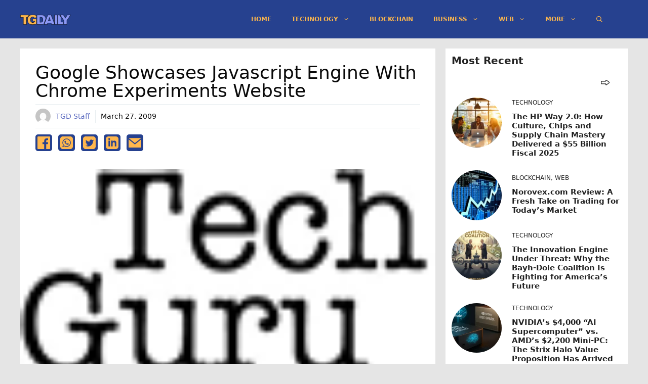

--- FILE ---
content_type: text/html; charset=utf-8
request_url: https://www.google.com/recaptcha/api2/aframe
body_size: 266
content:
<!DOCTYPE HTML><html><head><meta http-equiv="content-type" content="text/html; charset=UTF-8"></head><body><script nonce="1Gf4Vf1Y5xcls9CeJUtc4w">/** Anti-fraud and anti-abuse applications only. See google.com/recaptcha */ try{var clients={'sodar':'https://pagead2.googlesyndication.com/pagead/sodar?'};window.addEventListener("message",function(a){try{if(a.source===window.parent){var b=JSON.parse(a.data);var c=clients[b['id']];if(c){var d=document.createElement('img');d.src=c+b['params']+'&rc='+(localStorage.getItem("rc::a")?sessionStorage.getItem("rc::b"):"");window.document.body.appendChild(d);sessionStorage.setItem("rc::e",parseInt(sessionStorage.getItem("rc::e")||0)+1);localStorage.setItem("rc::h",'1764843881643');}}}catch(b){}});window.parent.postMessage("_grecaptcha_ready", "*");}catch(b){}</script></body></html>

--- FILE ---
content_type: application/javascript
request_url: https://tgdaily.com/wp-content/plugins/sishemi-gutenberg-blocks-v.0.5/assets/js/main.js?ver=1764843860
body_size: -204
content:
(function($){

	var list_of_width = {
		desktop: 1024,
		// notebook: 991,
		// tablet: 768,
		mobile: 500,
	};


	$(document).ready(function(){
		setHeightOfEl();
	})
	$(window).on('resize',function(){
		setHeightOfEl();
	})

	function setHeightOfEl(){
		$('.ajax-size-change').each(function(i,l){
			$(l).find('.each-post').each(function(index,value){
				setSizeAndHeight($(l).attr('data-sizes'),value);
			})
		})
	}
	function setSizeAndHeight(sizes,item){
		var d = window.innerWidth;

		for (let [key, name] of Object.entries(list_of_width)) {
			if(d >= name ){
				$(item).css({
					minHeight: 'unset',
					height: JSON.parse(sizes)[key],
				});

				return ;
			}
		}

	}

})(jQuery)
